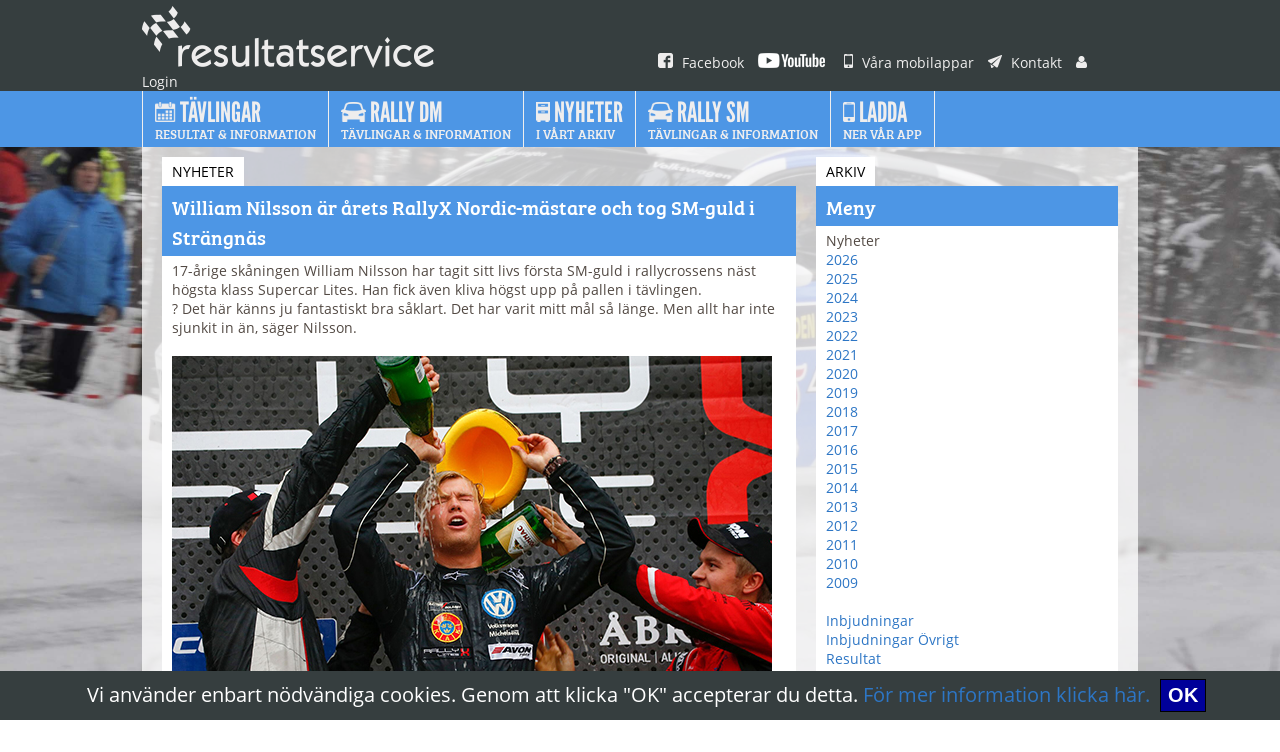

--- FILE ---
content_type: text/html;charset=ISO-8859-1
request_url: https://resultatservice.com/resserv/v2/artiklar/artikel.jsp?id=1506333722601&year=2017&type=1
body_size: 11893
content:










<!DOCTYPE html PUBLIC "-//W3C//DTD XHTML 1.0 Transitional//EN" "http://www.w3.org/TR/xhtml1/DTD/xhtml1-transitional.dtd">
<html xmlns="http://www.w3.org/1999/xhtml">
<head>
<meta http-equiv="Content-Type" content="text/html; charset=utf-8" />
<meta http-equiv="Content-Security-Policy" content="default-src https: 'unsafe-eval' 'unsafe-inline'; object-src 'none'">
<meta name="google-site-verification" content="JFEOQDOTXYLY3D3r7xNfhK607II0_8b_yEh_4q4TkjU" />
<title>Resultatservice Sverige AB</title>
<link rel="alternate" type="application/rss+xml" title="Resultatservice Nyheter" href="/resserv/v2/artiklar/NyheterRSS.jsp"/>
<link href="/resserv/v2/template/css/general.css" rel="stylesheet" type="text/css">

<script type="text/javascript" src="/js/jquery-3.5.1.slim.min.js"></script>
<script type="text/javascript">
$j=jQuery.noConflict();
$j(document).ready(function() 
{    
  var menu2 = $j('#menu2');
  $j('#left-header').hide();
  $j(window).scroll(
    function () 
    {
      if ($j(this).scrollTop() > 76) 
      {
        menu2.addClass("scroll-nav");
        $j('#menu2logo').show();
      } 
      else 
      {
        menu2.removeClass("scroll-nav");
        $j('#menu2logo').hide();
      }
    }
  );
});
</script>

<script src="https://use.typekit.net/ahp4kbc.js"></script>
<script>try{Typekit.load({ async: true });}catch(e){}</script>

</head>

<body>
<div class="cookies-eu-banner hidden">
  Vi anv&auml;nder enbart n&ouml;dv&auml;ndiga cookies. Genom att klicka "OK" accepterar du detta. <A HREF="/resserv/v2/artiklar/artikel.jsp?id=6&view=full" target="_blank">F&ouml;r mer information klicka h&auml;r.</a>&nbsp;
  <button> OK </button>
</div>
<script src="/js/cookie.js"></script>


<div id="menu1">
	<div id="menu1i">
    <a class="" href="/resserv/v2/home/home.jsp" target="_top"><img class="logo" src="/resserv/v2/template/bilder/logo.png" alt=""/></a>
    <a class="" href="https://www.facebook.com/pages/Resultatservice/405895802806748" target="_blank"><img src="/resserv/v2/template/bilder/ico_facebook_small.png" alt=""/> Facebook</a>
    <a class="" href="https://www.youtube.com/@resultatservice_ab" target="_blank"><img src="/resserv/v2/template/bilder/ico_youtube_small.png" alt=""/></a>
    <a class="" href="/resserv/v2/artiklar/artikel.jsp?id=1&view=full" target="_top"><img src="/resserv/v2/template/bilder/ico_mobil_small.png" alt=""/> Våra mobilappar</a>
    <a class="" href="/resserv/v2/home/kontaktform.jsp"><img src="/resserv/v2/template/bilder/ico_kontakt_small.png" alt=""/> Kontakt</a>
    <a class="" href="/resserv/v2/account/LogIn.jsp" target="_top"><img src="/resserv/v2/template/bilder/ico_user_small.png" alt=""/> Login</a>
    </div>
</div>


<div id="menu2">
	<div id="menu2i">
    <ul class="headmenu">
	  <li class="firstlogo" id="menu2logo"><a class="logosmall" href="/resserv/v2/home/home.jsp" target="_top"><img src="/resserv/v2/template/bilder/logo_vit_small.png" alt=""/></a></li>
    <li class="first"><a class="" href="/resserv/v2/tvlinfo/ListRallies.jsp" target="_top"><img height="20px" width="20.76px" src="/resserv/v2/template/bilder/ico_kalender_big.png" alt=""/><span class="menu1"> Tävlingar </span><br><span class="menu2"> Resultat & information</span></a></li>
    <li><a class="" href="/resserv/v2/artiklar/artikel.jsp?id=9&view=full" target="_top"><img height="20px" width="25px" src="/resserv/v2/template/bilder/ico_bil_big.png" alt=""/><span class="menu1"> Rally DM</span><br><span class="menu2">Tävlingar & Information</span></a></li>
    <li><a class="" href="/resserv/v2/artiklar/artiklar.jsp" target="_top"><img height="20px" width="13.57px" src="/resserv/v2/template/bilder/ico_arkiv_big.png" alt=""/><span class="menu1"> Nyheter</span><br><span class="menu2">i vårt arkiv</span></a></li>
    <li><a class="" href="/resserv/v2/artiklar/artikel.jsp?id=2&view=full" target="_top"><img height="20px" width="25px" src="/resserv/v2/template/bilder/ico_bil_big.png" alt=""/><span class="menu1"> Rally SM</span><br><span class="menu2">Tävlingar & Information</span></a></li>
    <li><a class="" href="/resserv/v2/artiklar/artikel.jsp?id=1&view=full" target="_top"><img height="20px" width="12.85px" src="/resserv/v2/template/bilder/ico_mobil_big.png" alt=""/><span class="menu1"> Ladda</span><br><span class="menu2">ner vår app</span></a></li>
    </ul>
    </div>
</div>



<div id="main">

	















<div class="col-67">
	<div class="box">
		<div class="boxinside">
  <h2>Nyheter</h2>
			<div class="boxhead">William Nilsson &#228;r &#229;rets RallyX Nordic-m&#228;stare och tog SM-guld i Str&#228;ngn&#228;s</div>
			<div class="boxtext">
				17-årige skåningen William Nilsson har tagit sitt livs första SM-guld i rallycrossens näst högsta klass Supercar Lites. Han fick även kliva högst upp på pallen i tävlingen.
<br />
? Det här känns ju fantastiskt bra såklart. Det har varit mitt mål så länge. Men allt har inte sjunkit in än, säger Nilsson.
<br />
<br />
<img src="/nyheter/2017/bilder/Wiliam_nilsson_strangnas_2017_2_tonyWelam.jpg" width="600" height="400" /><br />
Foto Tony Welam
<br />

<br />

Han har ännu inget körkort ? trots det kan William Nilsson titulera sig som mästare i RallyX Nordic. Inför den femte och sista deltävlingen i Strängnäs låg Nilsson på andraplats i mästerskapet, fyra poäng efter ledaren Simon Olofsson. Han segrade i grundomgången och inför finalen hade han en ynka poäng upp till mästerskapstiteln. Det gjorde att mästerskapet avgjordes i finalen, där den av Nilsson och Olofsson som korsade mållinjen först skulle bli årets segrare i både RallyX Nordic och svenska mästerskapet. Efter Nilssons seger i tävlingen var därmed guldet hans.
<br />

? Det här känns ju fantastiskt bra såklart. Det har varit mitt mål så länge. Men allt har inte sjunkit in än, känslorna inte kommit helt och jag har svårt att greppa allt. Inför tävlingen ledde Simon, men jag slog honom verkligen på ett rent och ärligt sätt. Säsongen har inte varit någon dans på rosor, men jag har fortsatt kämpa. Så att ta hem det trots allt känns riktigt, riktigt bra. Idag kunde jag visa att jag har nerver av stål, säger Nilsson
<br />
<br />

RallyX Nordic är ett mästerskap för Supercar Lites som körs i både Sverige och Norge. Det är både en egen serie samt svenska mästerskapet i rallycross. Under året har Nilsson slutat på pallen i alla deltävlingar utom en. Den här tävlingen knep han säsongens andra seger.
<br />

? Att vinna känns såklart jättekul. Det blev en regntävling, och det gillar ju jag. Dagen har varit rolig från start till mål, med bra stämning i depån och runt banan. En jättekul dag helt enkelt.
Nilsson tävlar för det Värmlandsbaserade teamet JC Raceteknik, som även knep guldet i Supercar med 21-årige Thomas Bryntesson.
<br />

? En dubbelvinst för teamet är riktigt grymt, vi är bäst helt enkelt och har bevisat det nu. Hela teamet gör ett riktigt bra jobb. Många tror att motorsport är en individuell sport, men det är en teamsport där alla parter måste funka. Så tack till mitt team, alla sponsorer, min familj, vännerna där hemma och alla andra som stöttat mig. Utan alla er hade jag inte stått här idag.
<br />
<br />
<img src="/nyheter/2017/bilder/Wiliam_nilsson_strangnas_2017_1_TonyWelam.jpg" width="600" height="400" /><br />
Foto Tony Welam
<br />

<br />


För Nilsson blir årets sista rallycrosstävling 10-12 november, när RX2 International Series når Kapstaden.
<br />
<br />
Andrea Ivares Berglind

Bilder hittar ni här. De är för fritt förfogande enbart om respektive fotograf anges.
Bilderna i själva pressreleasen är tagna av Tony Welam.


<pre>
RallyX Nordic
1. William Nilsson 126 p
2. Simon Olofsson 122 p
3. Henrik Krogstad 96 p
4. Vasily Gryazin 86 p
5. Sondre Evjen 78 p
6. Viktor Johansson 75 p
7. Anders Michalak 52 p
8. Thomas Holmen 51 p
9. Santosh Berggren 50 p
10. Jonathan Walfridsson 44 p

Resultat Strängnäs
1. William NIlsson
2. Vasiliy Gryazin
3. Sondre Evjen
4. Simon Olofsson
5. Jessica Bäckman
6. Henrik Krogstad
7. Thomas Holmen
8. Santosh Berggren
9. Andreas Bäckman
10. Viktor Johansson
11. Anders Michalak
12. Hampus Rådström
13. Stein Frederic Akre
14. Jonathan Walfridsson
15. Oscar Ortfeldt
16. Sandra Hultgren
</pre>
			</div>
		</div>
	</div>
</div>



<div class="col-33">     

<div class="box">
	<div class="boxinside">
	   <h2>Arkiv</h2>
	   <div class="boxhead">Meny</div>
	   <div class="boxtext">
     Nyheter<br />
     
     <a href="artiklar.jsp?year=2026&type=1">2026</a><br />
     
     <a href="artiklar.jsp?year=2025&type=1">2025</a><br />
     
     <a href="artiklar.jsp?year=2024&type=1">2024</a><br />
     
     <a href="artiklar.jsp?year=2023&type=1">2023</a><br />
     
     <a href="artiklar.jsp?year=2022&type=1">2022</a><br />
     
     <a href="artiklar.jsp?year=2021&type=1">2021</a><br />
     
     <a href="artiklar.jsp?year=2020&type=1">2020</a><br />
     
     <a href="artiklar.jsp?year=2019&type=1">2019</a><br />
     
     <a href="artiklar.jsp?year=2018&type=1">2018</a><br />
     
     <a href="artiklar.jsp?year=2017&type=1">2017</a><br />
     
     <a href="artiklar.jsp?year=2016&type=1">2016</a><br />
     
     <a href="artiklar.jsp?year=2015&type=1">2015</a><br />
     
     <a href="artiklar.jsp?year=2014&type=1">2014</a><br />
     
     <a href="artiklar.jsp?year=2013&type=1">2013</a><br />
     
     <a href="artiklar.jsp?year=2012&type=1">2012</a><br />
     
     <a href="artiklar.jsp?year=2011&type=1">2011</a><br />
     
     <a href="artiklar.jsp?year=2010&type=1">2010</a><br />
     
     <a href="artiklar.jsp?year=2009&type=1">2009</a><br />
     
     <br />
     
     <a href="artiklar.jsp?year=2017&type=3">Inbjudningar</a><br />
     <a href="artiklar.jsp?year=2017&type=4">Inbjudningar Övrigt</a><br />
     <a href="artiklar.jsp?year=2017&type=5">Resultat</a><br />
     </div>
	</div>
</div>

</div>



</div>   <!--end main-->


<div id="footer">
    <div id="fotinside">

<a class="" href="/resserv/v2/artiklar/artikel.jsp?id=1&view=full"><img src="/resserv/v2/template/bilder/ico_mobil_small.png" alt=""/> Våra mobilappar</a>
<a class="" href="/resserv/v2/account/LogIn.jsp"><img src="/resserv/v2/template/bilder/ico_user_small.png" alt=""/> Login</a>
<a class="" href="/resserv/v2/artiklar/artikel.jsp?id=4&view=full"><img src="/resserv/v2/template/bilder/ico_vilka_small.png" alt=""/> Vilka är vi</a>
<a class="" href="https://www.facebook.com/pages/Resultatservice/405895802806748" target="_blank"><img src="/resserv/v2/template/bilder/ico_facebook_small.png" alt=""/> Hitta oss på Facebook</a>
<a class="" href="https://www.youtube.com/@resultatservice_ab" target="_blank"><img src="/resserv/v2/template/bilder/ico_youtube_small.png" alt=""/></a>
<a class="" href="/resserv/v2/artiklar/artikel.jsp?id=8&view=full"><img src="/resserv/v2/template/bilder/ico_cookies_small.png" alt=""/> Användningsvillkor & Cookies</a>
<a class="" href="/resserv/v2/home/kontaktform.jsp"><img src="/resserv/v2/template/bilder/ico_kontakt_small.png" alt=""/> Kontakt</a><br />
<a class="" href="/resserv/v2/artiklar/NyheterRSS.jsp" target="_blank"><img src="/resserv/v2/template/bilder/ico_rss_16.png" alt=""/> Nyheter</a>
<!--<a class="" href="/resserv/v2/annons/AnnonsRSS.jsp" target="_blank"><img src="/resserv/v2/template/bilder/ico_rss_16.png" alt=""/> Annonser</a>-->
<!--<a class="" href=""><img src="/resserv/v2/template/bilder/ico_wrench_small.png" alt=""/> Support</a>-->
   
<p>       
<span class="copyright1">© 2019 Resultatservice Sverige AB,</span><span class="copyright2"> All rights reserved.</span> </p>
    </div>
</div>

</body>
</html>

